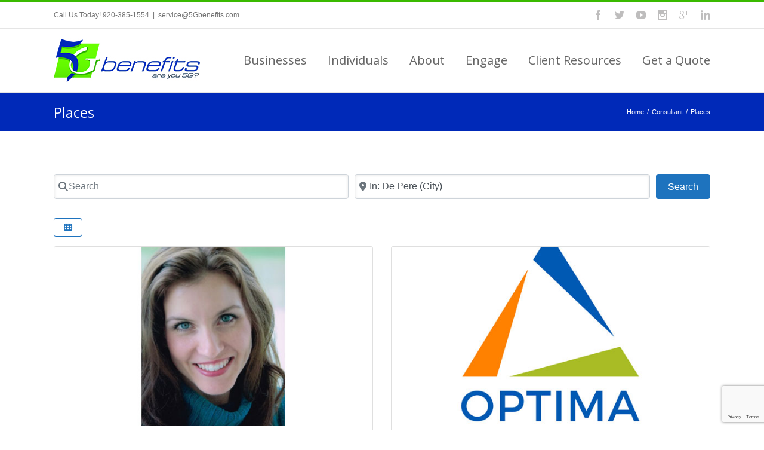

--- FILE ---
content_type: text/html; charset=utf-8
request_url: https://www.google.com/recaptcha/api2/anchor?ar=1&k=6LdzC40UAAAAADh0dacxnKJGEyuyerBOyILdv8sr&co=aHR0cHM6Ly81Z2JlbmVmaXRzLmNvbTo0NDM.&hl=en&v=N67nZn4AqZkNcbeMu4prBgzg&size=invisible&anchor-ms=20000&execute-ms=30000&cb=qzdw7kfr97hy
body_size: 48563
content:
<!DOCTYPE HTML><html dir="ltr" lang="en"><head><meta http-equiv="Content-Type" content="text/html; charset=UTF-8">
<meta http-equiv="X-UA-Compatible" content="IE=edge">
<title>reCAPTCHA</title>
<style type="text/css">
/* cyrillic-ext */
@font-face {
  font-family: 'Roboto';
  font-style: normal;
  font-weight: 400;
  font-stretch: 100%;
  src: url(//fonts.gstatic.com/s/roboto/v48/KFO7CnqEu92Fr1ME7kSn66aGLdTylUAMa3GUBHMdazTgWw.woff2) format('woff2');
  unicode-range: U+0460-052F, U+1C80-1C8A, U+20B4, U+2DE0-2DFF, U+A640-A69F, U+FE2E-FE2F;
}
/* cyrillic */
@font-face {
  font-family: 'Roboto';
  font-style: normal;
  font-weight: 400;
  font-stretch: 100%;
  src: url(//fonts.gstatic.com/s/roboto/v48/KFO7CnqEu92Fr1ME7kSn66aGLdTylUAMa3iUBHMdazTgWw.woff2) format('woff2');
  unicode-range: U+0301, U+0400-045F, U+0490-0491, U+04B0-04B1, U+2116;
}
/* greek-ext */
@font-face {
  font-family: 'Roboto';
  font-style: normal;
  font-weight: 400;
  font-stretch: 100%;
  src: url(//fonts.gstatic.com/s/roboto/v48/KFO7CnqEu92Fr1ME7kSn66aGLdTylUAMa3CUBHMdazTgWw.woff2) format('woff2');
  unicode-range: U+1F00-1FFF;
}
/* greek */
@font-face {
  font-family: 'Roboto';
  font-style: normal;
  font-weight: 400;
  font-stretch: 100%;
  src: url(//fonts.gstatic.com/s/roboto/v48/KFO7CnqEu92Fr1ME7kSn66aGLdTylUAMa3-UBHMdazTgWw.woff2) format('woff2');
  unicode-range: U+0370-0377, U+037A-037F, U+0384-038A, U+038C, U+038E-03A1, U+03A3-03FF;
}
/* math */
@font-face {
  font-family: 'Roboto';
  font-style: normal;
  font-weight: 400;
  font-stretch: 100%;
  src: url(//fonts.gstatic.com/s/roboto/v48/KFO7CnqEu92Fr1ME7kSn66aGLdTylUAMawCUBHMdazTgWw.woff2) format('woff2');
  unicode-range: U+0302-0303, U+0305, U+0307-0308, U+0310, U+0312, U+0315, U+031A, U+0326-0327, U+032C, U+032F-0330, U+0332-0333, U+0338, U+033A, U+0346, U+034D, U+0391-03A1, U+03A3-03A9, U+03B1-03C9, U+03D1, U+03D5-03D6, U+03F0-03F1, U+03F4-03F5, U+2016-2017, U+2034-2038, U+203C, U+2040, U+2043, U+2047, U+2050, U+2057, U+205F, U+2070-2071, U+2074-208E, U+2090-209C, U+20D0-20DC, U+20E1, U+20E5-20EF, U+2100-2112, U+2114-2115, U+2117-2121, U+2123-214F, U+2190, U+2192, U+2194-21AE, U+21B0-21E5, U+21F1-21F2, U+21F4-2211, U+2213-2214, U+2216-22FF, U+2308-230B, U+2310, U+2319, U+231C-2321, U+2336-237A, U+237C, U+2395, U+239B-23B7, U+23D0, U+23DC-23E1, U+2474-2475, U+25AF, U+25B3, U+25B7, U+25BD, U+25C1, U+25CA, U+25CC, U+25FB, U+266D-266F, U+27C0-27FF, U+2900-2AFF, U+2B0E-2B11, U+2B30-2B4C, U+2BFE, U+3030, U+FF5B, U+FF5D, U+1D400-1D7FF, U+1EE00-1EEFF;
}
/* symbols */
@font-face {
  font-family: 'Roboto';
  font-style: normal;
  font-weight: 400;
  font-stretch: 100%;
  src: url(//fonts.gstatic.com/s/roboto/v48/KFO7CnqEu92Fr1ME7kSn66aGLdTylUAMaxKUBHMdazTgWw.woff2) format('woff2');
  unicode-range: U+0001-000C, U+000E-001F, U+007F-009F, U+20DD-20E0, U+20E2-20E4, U+2150-218F, U+2190, U+2192, U+2194-2199, U+21AF, U+21E6-21F0, U+21F3, U+2218-2219, U+2299, U+22C4-22C6, U+2300-243F, U+2440-244A, U+2460-24FF, U+25A0-27BF, U+2800-28FF, U+2921-2922, U+2981, U+29BF, U+29EB, U+2B00-2BFF, U+4DC0-4DFF, U+FFF9-FFFB, U+10140-1018E, U+10190-1019C, U+101A0, U+101D0-101FD, U+102E0-102FB, U+10E60-10E7E, U+1D2C0-1D2D3, U+1D2E0-1D37F, U+1F000-1F0FF, U+1F100-1F1AD, U+1F1E6-1F1FF, U+1F30D-1F30F, U+1F315, U+1F31C, U+1F31E, U+1F320-1F32C, U+1F336, U+1F378, U+1F37D, U+1F382, U+1F393-1F39F, U+1F3A7-1F3A8, U+1F3AC-1F3AF, U+1F3C2, U+1F3C4-1F3C6, U+1F3CA-1F3CE, U+1F3D4-1F3E0, U+1F3ED, U+1F3F1-1F3F3, U+1F3F5-1F3F7, U+1F408, U+1F415, U+1F41F, U+1F426, U+1F43F, U+1F441-1F442, U+1F444, U+1F446-1F449, U+1F44C-1F44E, U+1F453, U+1F46A, U+1F47D, U+1F4A3, U+1F4B0, U+1F4B3, U+1F4B9, U+1F4BB, U+1F4BF, U+1F4C8-1F4CB, U+1F4D6, U+1F4DA, U+1F4DF, U+1F4E3-1F4E6, U+1F4EA-1F4ED, U+1F4F7, U+1F4F9-1F4FB, U+1F4FD-1F4FE, U+1F503, U+1F507-1F50B, U+1F50D, U+1F512-1F513, U+1F53E-1F54A, U+1F54F-1F5FA, U+1F610, U+1F650-1F67F, U+1F687, U+1F68D, U+1F691, U+1F694, U+1F698, U+1F6AD, U+1F6B2, U+1F6B9-1F6BA, U+1F6BC, U+1F6C6-1F6CF, U+1F6D3-1F6D7, U+1F6E0-1F6EA, U+1F6F0-1F6F3, U+1F6F7-1F6FC, U+1F700-1F7FF, U+1F800-1F80B, U+1F810-1F847, U+1F850-1F859, U+1F860-1F887, U+1F890-1F8AD, U+1F8B0-1F8BB, U+1F8C0-1F8C1, U+1F900-1F90B, U+1F93B, U+1F946, U+1F984, U+1F996, U+1F9E9, U+1FA00-1FA6F, U+1FA70-1FA7C, U+1FA80-1FA89, U+1FA8F-1FAC6, U+1FACE-1FADC, U+1FADF-1FAE9, U+1FAF0-1FAF8, U+1FB00-1FBFF;
}
/* vietnamese */
@font-face {
  font-family: 'Roboto';
  font-style: normal;
  font-weight: 400;
  font-stretch: 100%;
  src: url(//fonts.gstatic.com/s/roboto/v48/KFO7CnqEu92Fr1ME7kSn66aGLdTylUAMa3OUBHMdazTgWw.woff2) format('woff2');
  unicode-range: U+0102-0103, U+0110-0111, U+0128-0129, U+0168-0169, U+01A0-01A1, U+01AF-01B0, U+0300-0301, U+0303-0304, U+0308-0309, U+0323, U+0329, U+1EA0-1EF9, U+20AB;
}
/* latin-ext */
@font-face {
  font-family: 'Roboto';
  font-style: normal;
  font-weight: 400;
  font-stretch: 100%;
  src: url(//fonts.gstatic.com/s/roboto/v48/KFO7CnqEu92Fr1ME7kSn66aGLdTylUAMa3KUBHMdazTgWw.woff2) format('woff2');
  unicode-range: U+0100-02BA, U+02BD-02C5, U+02C7-02CC, U+02CE-02D7, U+02DD-02FF, U+0304, U+0308, U+0329, U+1D00-1DBF, U+1E00-1E9F, U+1EF2-1EFF, U+2020, U+20A0-20AB, U+20AD-20C0, U+2113, U+2C60-2C7F, U+A720-A7FF;
}
/* latin */
@font-face {
  font-family: 'Roboto';
  font-style: normal;
  font-weight: 400;
  font-stretch: 100%;
  src: url(//fonts.gstatic.com/s/roboto/v48/KFO7CnqEu92Fr1ME7kSn66aGLdTylUAMa3yUBHMdazQ.woff2) format('woff2');
  unicode-range: U+0000-00FF, U+0131, U+0152-0153, U+02BB-02BC, U+02C6, U+02DA, U+02DC, U+0304, U+0308, U+0329, U+2000-206F, U+20AC, U+2122, U+2191, U+2193, U+2212, U+2215, U+FEFF, U+FFFD;
}
/* cyrillic-ext */
@font-face {
  font-family: 'Roboto';
  font-style: normal;
  font-weight: 500;
  font-stretch: 100%;
  src: url(//fonts.gstatic.com/s/roboto/v48/KFO7CnqEu92Fr1ME7kSn66aGLdTylUAMa3GUBHMdazTgWw.woff2) format('woff2');
  unicode-range: U+0460-052F, U+1C80-1C8A, U+20B4, U+2DE0-2DFF, U+A640-A69F, U+FE2E-FE2F;
}
/* cyrillic */
@font-face {
  font-family: 'Roboto';
  font-style: normal;
  font-weight: 500;
  font-stretch: 100%;
  src: url(//fonts.gstatic.com/s/roboto/v48/KFO7CnqEu92Fr1ME7kSn66aGLdTylUAMa3iUBHMdazTgWw.woff2) format('woff2');
  unicode-range: U+0301, U+0400-045F, U+0490-0491, U+04B0-04B1, U+2116;
}
/* greek-ext */
@font-face {
  font-family: 'Roboto';
  font-style: normal;
  font-weight: 500;
  font-stretch: 100%;
  src: url(//fonts.gstatic.com/s/roboto/v48/KFO7CnqEu92Fr1ME7kSn66aGLdTylUAMa3CUBHMdazTgWw.woff2) format('woff2');
  unicode-range: U+1F00-1FFF;
}
/* greek */
@font-face {
  font-family: 'Roboto';
  font-style: normal;
  font-weight: 500;
  font-stretch: 100%;
  src: url(//fonts.gstatic.com/s/roboto/v48/KFO7CnqEu92Fr1ME7kSn66aGLdTylUAMa3-UBHMdazTgWw.woff2) format('woff2');
  unicode-range: U+0370-0377, U+037A-037F, U+0384-038A, U+038C, U+038E-03A1, U+03A3-03FF;
}
/* math */
@font-face {
  font-family: 'Roboto';
  font-style: normal;
  font-weight: 500;
  font-stretch: 100%;
  src: url(//fonts.gstatic.com/s/roboto/v48/KFO7CnqEu92Fr1ME7kSn66aGLdTylUAMawCUBHMdazTgWw.woff2) format('woff2');
  unicode-range: U+0302-0303, U+0305, U+0307-0308, U+0310, U+0312, U+0315, U+031A, U+0326-0327, U+032C, U+032F-0330, U+0332-0333, U+0338, U+033A, U+0346, U+034D, U+0391-03A1, U+03A3-03A9, U+03B1-03C9, U+03D1, U+03D5-03D6, U+03F0-03F1, U+03F4-03F5, U+2016-2017, U+2034-2038, U+203C, U+2040, U+2043, U+2047, U+2050, U+2057, U+205F, U+2070-2071, U+2074-208E, U+2090-209C, U+20D0-20DC, U+20E1, U+20E5-20EF, U+2100-2112, U+2114-2115, U+2117-2121, U+2123-214F, U+2190, U+2192, U+2194-21AE, U+21B0-21E5, U+21F1-21F2, U+21F4-2211, U+2213-2214, U+2216-22FF, U+2308-230B, U+2310, U+2319, U+231C-2321, U+2336-237A, U+237C, U+2395, U+239B-23B7, U+23D0, U+23DC-23E1, U+2474-2475, U+25AF, U+25B3, U+25B7, U+25BD, U+25C1, U+25CA, U+25CC, U+25FB, U+266D-266F, U+27C0-27FF, U+2900-2AFF, U+2B0E-2B11, U+2B30-2B4C, U+2BFE, U+3030, U+FF5B, U+FF5D, U+1D400-1D7FF, U+1EE00-1EEFF;
}
/* symbols */
@font-face {
  font-family: 'Roboto';
  font-style: normal;
  font-weight: 500;
  font-stretch: 100%;
  src: url(//fonts.gstatic.com/s/roboto/v48/KFO7CnqEu92Fr1ME7kSn66aGLdTylUAMaxKUBHMdazTgWw.woff2) format('woff2');
  unicode-range: U+0001-000C, U+000E-001F, U+007F-009F, U+20DD-20E0, U+20E2-20E4, U+2150-218F, U+2190, U+2192, U+2194-2199, U+21AF, U+21E6-21F0, U+21F3, U+2218-2219, U+2299, U+22C4-22C6, U+2300-243F, U+2440-244A, U+2460-24FF, U+25A0-27BF, U+2800-28FF, U+2921-2922, U+2981, U+29BF, U+29EB, U+2B00-2BFF, U+4DC0-4DFF, U+FFF9-FFFB, U+10140-1018E, U+10190-1019C, U+101A0, U+101D0-101FD, U+102E0-102FB, U+10E60-10E7E, U+1D2C0-1D2D3, U+1D2E0-1D37F, U+1F000-1F0FF, U+1F100-1F1AD, U+1F1E6-1F1FF, U+1F30D-1F30F, U+1F315, U+1F31C, U+1F31E, U+1F320-1F32C, U+1F336, U+1F378, U+1F37D, U+1F382, U+1F393-1F39F, U+1F3A7-1F3A8, U+1F3AC-1F3AF, U+1F3C2, U+1F3C4-1F3C6, U+1F3CA-1F3CE, U+1F3D4-1F3E0, U+1F3ED, U+1F3F1-1F3F3, U+1F3F5-1F3F7, U+1F408, U+1F415, U+1F41F, U+1F426, U+1F43F, U+1F441-1F442, U+1F444, U+1F446-1F449, U+1F44C-1F44E, U+1F453, U+1F46A, U+1F47D, U+1F4A3, U+1F4B0, U+1F4B3, U+1F4B9, U+1F4BB, U+1F4BF, U+1F4C8-1F4CB, U+1F4D6, U+1F4DA, U+1F4DF, U+1F4E3-1F4E6, U+1F4EA-1F4ED, U+1F4F7, U+1F4F9-1F4FB, U+1F4FD-1F4FE, U+1F503, U+1F507-1F50B, U+1F50D, U+1F512-1F513, U+1F53E-1F54A, U+1F54F-1F5FA, U+1F610, U+1F650-1F67F, U+1F687, U+1F68D, U+1F691, U+1F694, U+1F698, U+1F6AD, U+1F6B2, U+1F6B9-1F6BA, U+1F6BC, U+1F6C6-1F6CF, U+1F6D3-1F6D7, U+1F6E0-1F6EA, U+1F6F0-1F6F3, U+1F6F7-1F6FC, U+1F700-1F7FF, U+1F800-1F80B, U+1F810-1F847, U+1F850-1F859, U+1F860-1F887, U+1F890-1F8AD, U+1F8B0-1F8BB, U+1F8C0-1F8C1, U+1F900-1F90B, U+1F93B, U+1F946, U+1F984, U+1F996, U+1F9E9, U+1FA00-1FA6F, U+1FA70-1FA7C, U+1FA80-1FA89, U+1FA8F-1FAC6, U+1FACE-1FADC, U+1FADF-1FAE9, U+1FAF0-1FAF8, U+1FB00-1FBFF;
}
/* vietnamese */
@font-face {
  font-family: 'Roboto';
  font-style: normal;
  font-weight: 500;
  font-stretch: 100%;
  src: url(//fonts.gstatic.com/s/roboto/v48/KFO7CnqEu92Fr1ME7kSn66aGLdTylUAMa3OUBHMdazTgWw.woff2) format('woff2');
  unicode-range: U+0102-0103, U+0110-0111, U+0128-0129, U+0168-0169, U+01A0-01A1, U+01AF-01B0, U+0300-0301, U+0303-0304, U+0308-0309, U+0323, U+0329, U+1EA0-1EF9, U+20AB;
}
/* latin-ext */
@font-face {
  font-family: 'Roboto';
  font-style: normal;
  font-weight: 500;
  font-stretch: 100%;
  src: url(//fonts.gstatic.com/s/roboto/v48/KFO7CnqEu92Fr1ME7kSn66aGLdTylUAMa3KUBHMdazTgWw.woff2) format('woff2');
  unicode-range: U+0100-02BA, U+02BD-02C5, U+02C7-02CC, U+02CE-02D7, U+02DD-02FF, U+0304, U+0308, U+0329, U+1D00-1DBF, U+1E00-1E9F, U+1EF2-1EFF, U+2020, U+20A0-20AB, U+20AD-20C0, U+2113, U+2C60-2C7F, U+A720-A7FF;
}
/* latin */
@font-face {
  font-family: 'Roboto';
  font-style: normal;
  font-weight: 500;
  font-stretch: 100%;
  src: url(//fonts.gstatic.com/s/roboto/v48/KFO7CnqEu92Fr1ME7kSn66aGLdTylUAMa3yUBHMdazQ.woff2) format('woff2');
  unicode-range: U+0000-00FF, U+0131, U+0152-0153, U+02BB-02BC, U+02C6, U+02DA, U+02DC, U+0304, U+0308, U+0329, U+2000-206F, U+20AC, U+2122, U+2191, U+2193, U+2212, U+2215, U+FEFF, U+FFFD;
}
/* cyrillic-ext */
@font-face {
  font-family: 'Roboto';
  font-style: normal;
  font-weight: 900;
  font-stretch: 100%;
  src: url(//fonts.gstatic.com/s/roboto/v48/KFO7CnqEu92Fr1ME7kSn66aGLdTylUAMa3GUBHMdazTgWw.woff2) format('woff2');
  unicode-range: U+0460-052F, U+1C80-1C8A, U+20B4, U+2DE0-2DFF, U+A640-A69F, U+FE2E-FE2F;
}
/* cyrillic */
@font-face {
  font-family: 'Roboto';
  font-style: normal;
  font-weight: 900;
  font-stretch: 100%;
  src: url(//fonts.gstatic.com/s/roboto/v48/KFO7CnqEu92Fr1ME7kSn66aGLdTylUAMa3iUBHMdazTgWw.woff2) format('woff2');
  unicode-range: U+0301, U+0400-045F, U+0490-0491, U+04B0-04B1, U+2116;
}
/* greek-ext */
@font-face {
  font-family: 'Roboto';
  font-style: normal;
  font-weight: 900;
  font-stretch: 100%;
  src: url(//fonts.gstatic.com/s/roboto/v48/KFO7CnqEu92Fr1ME7kSn66aGLdTylUAMa3CUBHMdazTgWw.woff2) format('woff2');
  unicode-range: U+1F00-1FFF;
}
/* greek */
@font-face {
  font-family: 'Roboto';
  font-style: normal;
  font-weight: 900;
  font-stretch: 100%;
  src: url(//fonts.gstatic.com/s/roboto/v48/KFO7CnqEu92Fr1ME7kSn66aGLdTylUAMa3-UBHMdazTgWw.woff2) format('woff2');
  unicode-range: U+0370-0377, U+037A-037F, U+0384-038A, U+038C, U+038E-03A1, U+03A3-03FF;
}
/* math */
@font-face {
  font-family: 'Roboto';
  font-style: normal;
  font-weight: 900;
  font-stretch: 100%;
  src: url(//fonts.gstatic.com/s/roboto/v48/KFO7CnqEu92Fr1ME7kSn66aGLdTylUAMawCUBHMdazTgWw.woff2) format('woff2');
  unicode-range: U+0302-0303, U+0305, U+0307-0308, U+0310, U+0312, U+0315, U+031A, U+0326-0327, U+032C, U+032F-0330, U+0332-0333, U+0338, U+033A, U+0346, U+034D, U+0391-03A1, U+03A3-03A9, U+03B1-03C9, U+03D1, U+03D5-03D6, U+03F0-03F1, U+03F4-03F5, U+2016-2017, U+2034-2038, U+203C, U+2040, U+2043, U+2047, U+2050, U+2057, U+205F, U+2070-2071, U+2074-208E, U+2090-209C, U+20D0-20DC, U+20E1, U+20E5-20EF, U+2100-2112, U+2114-2115, U+2117-2121, U+2123-214F, U+2190, U+2192, U+2194-21AE, U+21B0-21E5, U+21F1-21F2, U+21F4-2211, U+2213-2214, U+2216-22FF, U+2308-230B, U+2310, U+2319, U+231C-2321, U+2336-237A, U+237C, U+2395, U+239B-23B7, U+23D0, U+23DC-23E1, U+2474-2475, U+25AF, U+25B3, U+25B7, U+25BD, U+25C1, U+25CA, U+25CC, U+25FB, U+266D-266F, U+27C0-27FF, U+2900-2AFF, U+2B0E-2B11, U+2B30-2B4C, U+2BFE, U+3030, U+FF5B, U+FF5D, U+1D400-1D7FF, U+1EE00-1EEFF;
}
/* symbols */
@font-face {
  font-family: 'Roboto';
  font-style: normal;
  font-weight: 900;
  font-stretch: 100%;
  src: url(//fonts.gstatic.com/s/roboto/v48/KFO7CnqEu92Fr1ME7kSn66aGLdTylUAMaxKUBHMdazTgWw.woff2) format('woff2');
  unicode-range: U+0001-000C, U+000E-001F, U+007F-009F, U+20DD-20E0, U+20E2-20E4, U+2150-218F, U+2190, U+2192, U+2194-2199, U+21AF, U+21E6-21F0, U+21F3, U+2218-2219, U+2299, U+22C4-22C6, U+2300-243F, U+2440-244A, U+2460-24FF, U+25A0-27BF, U+2800-28FF, U+2921-2922, U+2981, U+29BF, U+29EB, U+2B00-2BFF, U+4DC0-4DFF, U+FFF9-FFFB, U+10140-1018E, U+10190-1019C, U+101A0, U+101D0-101FD, U+102E0-102FB, U+10E60-10E7E, U+1D2C0-1D2D3, U+1D2E0-1D37F, U+1F000-1F0FF, U+1F100-1F1AD, U+1F1E6-1F1FF, U+1F30D-1F30F, U+1F315, U+1F31C, U+1F31E, U+1F320-1F32C, U+1F336, U+1F378, U+1F37D, U+1F382, U+1F393-1F39F, U+1F3A7-1F3A8, U+1F3AC-1F3AF, U+1F3C2, U+1F3C4-1F3C6, U+1F3CA-1F3CE, U+1F3D4-1F3E0, U+1F3ED, U+1F3F1-1F3F3, U+1F3F5-1F3F7, U+1F408, U+1F415, U+1F41F, U+1F426, U+1F43F, U+1F441-1F442, U+1F444, U+1F446-1F449, U+1F44C-1F44E, U+1F453, U+1F46A, U+1F47D, U+1F4A3, U+1F4B0, U+1F4B3, U+1F4B9, U+1F4BB, U+1F4BF, U+1F4C8-1F4CB, U+1F4D6, U+1F4DA, U+1F4DF, U+1F4E3-1F4E6, U+1F4EA-1F4ED, U+1F4F7, U+1F4F9-1F4FB, U+1F4FD-1F4FE, U+1F503, U+1F507-1F50B, U+1F50D, U+1F512-1F513, U+1F53E-1F54A, U+1F54F-1F5FA, U+1F610, U+1F650-1F67F, U+1F687, U+1F68D, U+1F691, U+1F694, U+1F698, U+1F6AD, U+1F6B2, U+1F6B9-1F6BA, U+1F6BC, U+1F6C6-1F6CF, U+1F6D3-1F6D7, U+1F6E0-1F6EA, U+1F6F0-1F6F3, U+1F6F7-1F6FC, U+1F700-1F7FF, U+1F800-1F80B, U+1F810-1F847, U+1F850-1F859, U+1F860-1F887, U+1F890-1F8AD, U+1F8B0-1F8BB, U+1F8C0-1F8C1, U+1F900-1F90B, U+1F93B, U+1F946, U+1F984, U+1F996, U+1F9E9, U+1FA00-1FA6F, U+1FA70-1FA7C, U+1FA80-1FA89, U+1FA8F-1FAC6, U+1FACE-1FADC, U+1FADF-1FAE9, U+1FAF0-1FAF8, U+1FB00-1FBFF;
}
/* vietnamese */
@font-face {
  font-family: 'Roboto';
  font-style: normal;
  font-weight: 900;
  font-stretch: 100%;
  src: url(//fonts.gstatic.com/s/roboto/v48/KFO7CnqEu92Fr1ME7kSn66aGLdTylUAMa3OUBHMdazTgWw.woff2) format('woff2');
  unicode-range: U+0102-0103, U+0110-0111, U+0128-0129, U+0168-0169, U+01A0-01A1, U+01AF-01B0, U+0300-0301, U+0303-0304, U+0308-0309, U+0323, U+0329, U+1EA0-1EF9, U+20AB;
}
/* latin-ext */
@font-face {
  font-family: 'Roboto';
  font-style: normal;
  font-weight: 900;
  font-stretch: 100%;
  src: url(//fonts.gstatic.com/s/roboto/v48/KFO7CnqEu92Fr1ME7kSn66aGLdTylUAMa3KUBHMdazTgWw.woff2) format('woff2');
  unicode-range: U+0100-02BA, U+02BD-02C5, U+02C7-02CC, U+02CE-02D7, U+02DD-02FF, U+0304, U+0308, U+0329, U+1D00-1DBF, U+1E00-1E9F, U+1EF2-1EFF, U+2020, U+20A0-20AB, U+20AD-20C0, U+2113, U+2C60-2C7F, U+A720-A7FF;
}
/* latin */
@font-face {
  font-family: 'Roboto';
  font-style: normal;
  font-weight: 900;
  font-stretch: 100%;
  src: url(//fonts.gstatic.com/s/roboto/v48/KFO7CnqEu92Fr1ME7kSn66aGLdTylUAMa3yUBHMdazQ.woff2) format('woff2');
  unicode-range: U+0000-00FF, U+0131, U+0152-0153, U+02BB-02BC, U+02C6, U+02DA, U+02DC, U+0304, U+0308, U+0329, U+2000-206F, U+20AC, U+2122, U+2191, U+2193, U+2212, U+2215, U+FEFF, U+FFFD;
}

</style>
<link rel="stylesheet" type="text/css" href="https://www.gstatic.com/recaptcha/releases/N67nZn4AqZkNcbeMu4prBgzg/styles__ltr.css">
<script nonce="_HHw0Aag3aLNQd7dab11yQ" type="text/javascript">window['__recaptcha_api'] = 'https://www.google.com/recaptcha/api2/';</script>
<script type="text/javascript" src="https://www.gstatic.com/recaptcha/releases/N67nZn4AqZkNcbeMu4prBgzg/recaptcha__en.js" nonce="_HHw0Aag3aLNQd7dab11yQ">
      
    </script></head>
<body><div id="rc-anchor-alert" class="rc-anchor-alert"></div>
<input type="hidden" id="recaptcha-token" value="[base64]">
<script type="text/javascript" nonce="_HHw0Aag3aLNQd7dab11yQ">
      recaptcha.anchor.Main.init("[\x22ainput\x22,[\x22bgdata\x22,\x22\x22,\[base64]/[base64]/[base64]/[base64]/[base64]/[base64]/KGcoTywyNTMsTy5PKSxVRyhPLEMpKTpnKE8sMjUzLEMpLE8pKSxsKSksTykpfSxieT1mdW5jdGlvbihDLE8sdSxsKXtmb3IobD0odT1SKEMpLDApO08+MDtPLS0pbD1sPDw4fFooQyk7ZyhDLHUsbCl9LFVHPWZ1bmN0aW9uKEMsTyl7Qy5pLmxlbmd0aD4xMDQ/[base64]/[base64]/[base64]/[base64]/[base64]/[base64]/[base64]\\u003d\x22,\[base64]\\u003d\x22,\x22w79Gw605d8KswovDugPDiEU0YHNbwrTChBDDgiXCow1pwqHCsSjCrUsLw50/[base64]/[base64]/Ci2PDjMO1FVF/wq/CtUMYOMKjacOvwqjCtMOvw5/DtnfCssK4dX4yw7vDrknCql7DjmjDu8KZwrM1woTCpMO5wr1ZQQxTCsO2TlcHwq7CkRF5YQthSMOJY8Ouwp/DmwYtwpHDhSh6w6rDosOdwptVwojCpnTCi1DCpsK3QcK7AcOPw7oowpZrwqXCs8ODe1BQTSPChcKzw55Cw53Ckjgtw7FdMMKGwrDDvMKIAMK1wo3DncK/w4Msw4ZqNHVbwpEVGw/[base64]/ClcKtVMKCwosfw4nDu8ObKT/CsW3CsFfCjVLCsMOOQsOvS8KFa1/Dn8Kzw5XCicOkesK0w7XDgcO3T8KdI8KHOcOCw71dVsOOFMOew7DCn8K4wpAuwqVJwpsQw5Mmw7LDlMKJw7HCm8KKTi4EJA18VFJ6wqAsw73DusOQw6XCmk/CjsOZcjkFwqpVIkMlw5teQmLDpj3Ciwsswpx2w6UUwpdUw68Hwq7DoRlmf8O4w67Dry9FwoHCk2XDqMKWJsKRw73Dt8K+wpTDuMOEw6nDkjjCtUhQw5jComctO8O2w4cLwqbCgSjClMKCYcKAwpPDmMO2GsKnwqJ/FBTDlsOsOx4bBmVTJ3whGXLDqsOtY24Jw7lJwpgwPV12woLDlMOaYXJaVMKQCRlLUBQLQMO8Y8OMJsKgPMKXwoMaw7JNwr07wrQ+w69/Wj4YN1pAwp86cizDhsKSw5smwobDtX7DvxLDt8O9w4HCnB3Cg8OmQ8Kyw5Q2wrrCm3ElUD0JDcKOAh4vO8OyPcKWZC/CrhXDr8KBAxxfwpZAw7VwwpDDvcOkbCsLT8KEw4DCoDfDhD3CmMKQwrHCs3J5bjQiw6JywqPChEDDsE7CoDVPwoTCnWbDjV3CvA/Di8ONw6kuw54aKTXDrcKBwrQ1w5A/DsKrw6rDjcO9wrbCnzcHwq/Di8KWL8OqwoHDp8Oswqdqw7jCocKew54EwqXCmcOxw5djw4TDrj0zwpTCnsOLw6VNw6o9w4NXBsOBQzzDqCvDlcKnwo4ywozDqsOVVmPCusKkwp/[base64]/Ds8KlIMKiwojDvV/CmVPCmcOFw4zDnhMzbAZGw5vCjTzDv8ObUCnCqnwQwqXCoBfDuiRIw4ZQwpLDvsO9wodjwqLCqR/CocOCwqM+Sg4/wrEMEcK/w7HDg0vDhE/DkzjCiMO5w6VVwrLDnMOpwpfCvWJdbMOfw57CkcKVwqkKN1XDr8Oqw6MhXsKsw5fCsMOtw7jDncKjw7PDgjDDpMKLwpN+w5thw50BLMOWSsOWwoROMsKRw4LCpsOFw5I4QzU0fC3DlUXCllrDpHHCvG0MdcKuZsO4LcK+SAltw7k5Ch/CowfCs8OdFsKpw57Ck0pnwpF0CMOcM8KZwp54csKNTcKkMwprw6pJVyhOesOGw7vDqjDClR18w5jDv8KkS8Oqw5TDoi/Cj8KPVMOTPwZBFsKjehJ/woM7wpQ0w6BKw4YDw79xYsOXwoYxw5rDjsO6woQKwpXDqWJXe8KVYcOvDcK2w7zDmXwAb8KGGcKsVlTCknPDinHDgndVQ0vCmT0Rw5XDv2DChlk3ZMK7w7/DmsO+w7vCjzxrLsOJOg43w5Ycw6nDqQXCnMK+w7sew7vDscOHU8OTLsK4acKURsOKwowiRMOvP0EFUMKUw4PCocO7wpbCgcKQw7HClcO2IWtePVHCgcO5P35pXzgCdxxww6/DvcKlMQTCkcOBG1TCtnJiwqg0w57CgMKQw79VJ8OgwqIPWRLDicOUw4dZIBXDnWJww7TCkcOow6rCuTXDjErDgMKAwpwjw6o5PSk9w7fCtgbCrsKrwoVKw6LCkcONbMOHwp5nwqRMwprDsVDDmMOOBUvDjcOTw7/DiMONXsKjw6BmwqhfYEo6bwZKBifDrUl8wqoOw6/Dn8O5w6zDrcO9DsOPwrATScKFXcK+w6HChEE9AjDChFHDtUTDvMKfw5nDucOkwplmw5YmUyHDmCjClX7CmB3DkcOAwoVwF8KGwoJgY8KWLcOWGcOTw73Ch8K/w5xBwo8UwoTDpxpsw4IbwrTCkCVEZcKwVMOTw6HDg8OfVxwmwrHDqjNlQjt8Ey7CoMK1d8Kpfg1tQ8OtfcOcw7PCkMOowpXDucKXezbCp8OWU8Kyw67DoMKxJmXDj31xw4/DkMKBGizDgMOLw5nDuF3CusOITsOaa8OzR8KUw4nCrcOeBMOzw5d5w7Z9eMOew5oaw6ozPn01wohnw4jCicOdwr8xwqrClcOjwp1aw7bDuXPDqsORwrLCsDsMWsKjwqXClnx1wp9lasOnwqQ8JMO2UCN3wqRFOcKsTktbw4Q7wrtrwqVOMA99GkXDrMOTXF/[base64]/DtVDDqGs1wr3DuAwOw43ChBTCnMODw7EeXCcGNsKqDWzDoMKcwqgxWQ3Cuysxw4zDlcKDSMOzJwnDtA4Vw7EHwokhc8K9JMOMw4fCq8O3woA4NX5DIUbDs0fDqh/Ds8K5w74NeMO8wqPDoVNsNXTDv07DncKpw7zDtm8Ww6XCnsO/ZMOfKBsbw6rCj0E8wqBqfsO2worCsy7ChsKQwoceO8OWw47CvibDoDfDisK0OjZfwrE4GUoXasKwwrB3HRnCuMOmwpU4w6rDkcK/aRoPwpI8wp7Dn8KMLRV4K8OUHG1rw7sZwrzDuQ4uEsKTwr0OI1QCNix8ZF43w6okRsOyMMO0ZgLCmMOKKyjDhVjCq8OQZMOMMlw3fcKmw55YYMOHUSHDhcOXHsKkw4Vcwp93BWfDnMO3YMKeb3LCl8Kgw4sow6MWw6/[base64]/wprDiB1LUxhma8KCcsKiDcKpY1MFbsO3wo/CssKgw4A+PcOnJ8KTwoXCr8OyLsOuwojDijt9XMOEaVVrRcKhwpQpOVDDj8O3wrtOaDNHwoVFMsKCw4xGOMO/wqvDvyEfRlkIwpMcwpIONUwyW8OWZcKcPE7DoMOPwo/CtX9lGcOUaE9Jwp/[base64]/[base64]/CjBjChw07KsOIUWfDrVrChsKqwp3CrsKZbEgAwrzDrcK6woEXw7wrwqnDqwnCoMKlw4t/w7hHw4RCwqNdGMKePFHDusOUwpbDncOHEsKPw5zCum9IVMOZblfDh1d/HcKpCsO8w550Zm5Zwqs4wobCt8OKXHHDv8KAPMOvBMOZw5rCghxQWMKtwq9/EGrDtw/CoijDkcKUwotOHFnCu8KiwqrDvxJJIcOlw7fDi8KoRWzDjMOEwoE7GXdww6QSw6TDscOQK8OAw6vCnsKqw4RCw7FLw6cdw4rDgMO1fcOkblzCksKsRXoCM2/DoSlpahfDsMKNRsOEwoMDw4wqw79yw4rDt8KMwqB/wqzCrcKkw5x9w4rDscOHwqYCO8OVM8OsesOKN2d3CAPCqcOnMMO+w6vDjsKzwq/CjEM3wqvCn3cMcnHCpGrDh0zCocKDUhfCiMKMNRQRw7/CsMOywppuSsKvw5Ipw4ggw783Gwg8acKKwphhwoLConPDo8KPDyTCpzHDn8K3woJIf2J3MCLCn8OFHMOoY8K1RcOKw785wr7DsMOAD8OTwpJoTMOPXlLDiiFbwozCncOfw4odw7TDvMK/woMDJsKIPMOOTsKYKsOIWgvChR0aw7hWwojCl31Zwr/CrcO5wq/[base64]/CuTjCncOuIcKMc21nw6zDqsOSf8OiwrwdG8KAZ0DCm8OOw5HCoTfCpipxw5fCi8O2w5s5eXVGKMKUBTXCiBvChnEewpPDgcOLw5fDs0LDlyxZKjlWRsOLwpsMHMOnw4lpwp51GcK4wpfDrsOXw7Avw6vChw4SVC/DtcK7w6AEa8O8w4nDuMKHwq/CvS4hw5F+ZiZ4H0oowplHwpxpw5drFcKrDMK4w5/Do0JcAsOIw5nDjMOEOEIJw77CulDCsxXDsgDCosKnVwtfGcORScKpw6haw7jCo27CgMK7w7LCmsKPwo4sOUgZVMKNYH7Cm8OLdHssw5UCw7LDicOFwq/[base64]/aUfDlX3Cm8Obw57Dl8KabcKowpQ/wqTCmMKUwq9zdcOxwr3Co8K6NsK+ZzfDgcOKG0XCgxVnG8KIw4PCu8KcSMKTNMKswrvCq3rDjBzDhTHCoTzCvcOYFzUTw4Ayw67DpsKcInDDpVrDiSYvw7/CkcKQLcKBw4cUw6RNwpbCsMO6bMOFBWzCk8KQw5DDtg3ChU3DqMKww7l+H8OOZWweVsKWBsKbAsKXbVEsPsKJwoMmNF/CkcKZb8OPw70rwpEaTmVdwpkYwo/CkcKALMK4w4U3wqzDpMKdwqXCjnUGUsOzw7TDnU7CmsOPw5kSw5h7w4/Cn8KIw6nCuRE9w51AwptJwpjDuBzDg191RmZrFMKHwrkSG8Ohw6vDskbDocOYwq1GYsO+dCnCuMKmGDsyTAkqwo5SwqBub2jDiMOudm3DtcKTDUViwr1nEcOCw47Dlz7CoX/Dky/DocK6wobCoMKhaMK5TH/[base64]/DhDrDoMKXb8OBw6MZPsORw5nCmUcQwpDClcO0cMKCwo/[base64]/Qw3CnCZmfmRdTMKgZm/[base64]/GzjCnEnDjX7CnsKpIAHCiRMPcU/ChgsRw4rDlsOsXA/CuAElw5PCicKNw63ClsKjW3xIJDE9L8K6wpAhEsOfGTtfw78mw4TClxDDncOVw6wnWmNHwohEw4Raw5zDjhbCtsOxw4c/wqs0w5/DmXF8JWvDmC7ChGtjMQAeScO3w7pnVsO2wqfCncKvDsO7wqXCj8OEKhdIP3PDi8Oqw6RNXAHCu2MIOT4kHsOIAADClMKxw7oyaRVkawfDjsKjLsK2RMK9wpnDksOnI3PDl3HCmDV1w6rDhsO+Q33CmCwtOm/DpzByw6EgFcK6HRfDjTfDhMK8bFIpK1LCqgYtw6BCYV0kw4pDwqM5MHjDu8Oew67CnHITNsKQF8KjFcOna21NHMKxCMOTwqc6w4/DtyRZOArDhDk5L8KGPlh7BywrGi8nXg3CtWPDm2nDiRw7w6UMw4ReGMKaSlpuGcKfw63DlsOjw4nCsCdFw6w/H8OsW8OxE3HCpnACw4FyDjHDhRbCjMKpw7fCjghkRw3DnSpgSMOQwrMEbzhhdGx/SltlG1vCn1jCo8KCBmrDjibChTTDtQfCvD/CmSfCrCzDtsKzDMOAAmDDjMOoe0UDMhJ+UB3Cnz5tdx0IS8Ksw7TCvMOJbsO/P8OGMMKRJD4NeyxIw7TCqMKzHF5+wo/DjmXCscK9w7jCskHDph0+w5xBwoQiKcKqwpPDqHcrwpHDvk/CtMK7AsOAw5waEMK7dClwCsK7wrtbwobDnFXDusOFw57Cn8OdwplAw4HClmXCrcKJK8KzwpfCvcOOwpnDsU/CnAY6VmXClXYww6g+w5fCnR/DqMK8w6zDjjMiJcKhw5HClsKhCMKlw7wpw7TDtcOXwq3DmcOZwqfCrcOPNR0GWDIbw5R0KMOjJsKmWg9EaD9Kw77DnMOuwr1hwp7DrDVJwrkowqXCmAPDkgxKwqPDrCLCo8KadQJeWRrCk8K/XMOowqonVMKKwrPCojvDiMO0GMO9T2LDlAkdw4jCinrCkRAWQ8KowqrDiwXCsMO+N8KnKC8AU8OxwrshACjClnvCgnp1ZsO2E8Olw4vDjR/DtcOdYGLDtA7CqBwkdcKjwp3ChwrCqQ/[base64]/Dq8OlMcOww4TCtiXDiG4+agXDqsKiDApaw4vCnxLCoMKswpwgZTHCl8OyF2/[base64]/wq/Dp8KhGMKqwog4ZMKiw50Ywr/CtwUUwrdpw7TDqA3DrTxxOMOKCsOBSilxw5ILZ8KBIcORdAVtD33DoB3DpGHCsTPDs8OFRcOLwpXDji1hwocJH8KDEw7DvMKSw6RWdE5Ww78bw55FbcO6w5UrLHbDtAw5wphPwpc0TkEsw6bDksOEB3HCsD/CgcKMZMKaOMKFJlQ7ccKiw4TCuMKpwo5jfMKdw7kSMTQeZQDDlcKKw7R2wq4sEMKRw6QHKnpbIFrDoBZqw5LCp8Ksw4HCo0kFw6MySDnCiMOFB0hvwrnChsKCSzplNX/Dr8OKw4F1w6DDlsKmV3BfwqkZYcOxTsOnWyLDpHciw4hZwqvDvsKEE8KdZBkiwqrCi391wqLDlcOqwoPDvWwzfFDCl8Oxw7Q9CFBDYsKtKloww7ZTwqB6f3nCtMKgM8ODwrYuwrZew6Vmw6R0w4J0w7LCvXvDj25kL8KTNiNuOsOUb8OFUhbCrWtSC31/ZiYTWMOtwphmwolZwq/DssKhfMK8NsO1wpnCgcKYTxfCk8Kvw5nClyIkwpszw4PCusK/MsOyI8O3LC5Kwot1ScOFDnE9wqLDt0HDrVBnw6l5HGDCicOEYG5wMjDDncOSwrk6McKLw6LCp8OVw57DlUMGW2jCjcKswqTDvGgvwpfCv8Kzwponw7vDocK/wrjDsMK9SzFvwrfClkPCp189wqXDm8Kvwok3csKew4pcOsKHwq4HAMK4wr/CrMKfQMO7BMK2w47CjV3Cv8KOw7QrOMKLN8KxesOFw7TCo8KOOsOtdC3Dpzs7w6d6w73Dv8OYFsOoBsOBJ8OUCUEFWgrCsTXChMKdNxFBw6xzw6DDik9dNgLCqT5tdsOfD8OKw5bDocO/[base64]/DmTFzw4wTEAx1G39lwpAaVlIbAkMJAU7Ciy0cw7XDggbCnMKfw4PCiUdjGGs2w5DDh3rChsOMw6lYw5lYw7PDlMKswrN8UB7Ct8KTwowrwrZCwojClsKkw6/DqmEUdRNWw5ABCFYddzLDg8KSwptvR0dCYnENwojCvmvDo0XDtjHCliHDgsKRYjUFwo/Dhi1ew7LCs8O3US3Dr8O0K8KUwpxSGcKrw65qawfDpn3Du0TDpnxFwptDw7EFT8KPw6ZMwqAEJ0Z9w6/DsWzDim0Kw7sjWAzCnsK3ShYew7cOZsORQMOCwrLDq8K3cVA/wqgXwrt7EsOtw6xuIMKBw5R5UsKjwqtbX8O0wooJFcKMMsKEHMKNFMKOVcOSYXLCn8Kyw50SwrTDqT3CjmvDgsKjwpAMR3wHFnPDjcOnwrvDkAzCqMK4PMKfHC0zRMKew4EEEMOkw4w/TMOtwrh4VMOfa8O/[base64]/DnsO+Sy7CnyzDgBHCscOLFinCoMOqw47DkH3CisOtwqXDvT9Xw4XCosO8ZURqwoZuwrgyPUHCoUV7GsKGwrBcwrPCoDBBw5wGf8OpV8O2wqPCg8K+w6PCinUtw7FZwovCv8KpwofDmUXCgMO/DsOxw7/CuSx3eBB4C1TCrMKjwoo2w6VSwqhmb8OYf8O1woPDqlPDjiMiw7NISFfDpsKOwqNNeFwoGsKlwo8IVcOyYms+w5UywoJ1BQzCiMOhw4bCrcOoETtZw6LDrcKLwpzCpSLDnG7CpVvDpMOUwop0w6A0w7PDlRPChiwvwpoFTH/DtcKbPRTDvsKIPjvCjcOWFMK0Cw/[base64]/CrcO0wojCt8OET2HDjUjCoD8XfQ3DkcO5w5lYw7lfwpVrwoBaaUnCgnPCjcO8XcONesKrQWR9wqrCo3QJw4XCrXTCvMOjcsOlZg/CkcOcwrPDm8KPw5QOw5bCg8OMwrHDqGlhwrQqBnfDg8OJw7fCv8KCbg4HOwRGwrY4PMKHwqZqGsO+wrvDh8OHwrrDvcKNw5V/w7DDp8Khw6NvwqkBwr/CgxNSXMKhf21pwqfDrsO7woByw6xgw5fDoxU1RcKcNsOdCkI7LUxEPlURehLCiTPDuBfCvcKkwqcow4/DksO6A2RZfA1lwrtLfsOLwoHDosOewrhXY8OXw60+RMOZwoBadMO8Y2HChcKxUAjCmcOqKGcDD8Ofw4BVKQwyHyHCl8OyS14qdj3Cmlctw53CrSh4wqzChwTDgihEwpnCusO4fSjCgsORdcKOw4g2OsOQwrFjw6B5wrHCvsKHwpQEbibDpsOgMygTwq/CnFRPI8KRTQPDiW9gR1TDtcOecl7DrcOpw7h9wpfDscKqBsOrVhnDvsO/f3pVFAAHdcOLYWQzw48lJ8OZw7/CkXNDLnbDrQzCoxo7aMKrwqVLZWE/VDLDkMKfw4kWLMKMecOxZRlCw5dVwr3DhD/CrsKHw7jDlsKXw53DtTEewrXCvEoNwo3Ds8KPeMKEwpTCn8KPYQjDg8KoTsKrAMOHw5Q7CcOaaATDgcKrBTDDr8OBwrPDsMO0HMKKw6/Dg3XCtMOEZsKjwpQLLSjDg8OSHMO9wql3wqdpw60RPMK3UytUwp5wwrsCD8Ohw4jClE0sRMOcfGxZw4DDp8OowqM/w59kw6p3wr/[base64]/Ds8ObwrnDqsOgfMOPw7nCtsKIEcOnw5DDt8OEwpHDslowH8O5wo/[base64]/RX3Dml5yUA7DgnHDqifDtDQZwrhHZMOGw5xZAcOWW8K2G8OdwrVLOW7Do8Kxw6ZtF8Opwql5worClzZww6/DrzRgWV9fAyDDi8K4wrsiw7/CtcKOwrglwprDjmAKwoQVasKaOsOpVsKCwpLCocK7Ch7Cu3oWwpk6w74Xwp0Vw6ZcNcOywonCiSVySsOsHDzDlsKOMF3DqEV9WnfDvjHDuVXDsMKYwqdtwqtMACTDtzodwr/CgMKawr1XTcKcWDrDlBfDgMO5w6U+fMOUw6FzeMOXwobCuMO+w4HDiMOuwotKw4wAYcO9wqsOwrPCvjBpD8O3w5HDiBNowobDmsOrBCMZw4VAwq7DosOwwrMxfMK0wrABw7nDjcKUB8ODRMOXwok7ODTCncO3w59gKzTDu0vCpH0gw5/CrEwXwoTCnMOjM8KcDyE9wqHDjMKoLWfDh8KiLUfDvk7DozrDuH4NdsOvRsK9bsOVw6Fdw5spwrzDqcK1wqfCng7CqcOkw6Ufw7XDpgLChWxwaCYYQmfCmcOHw5pfNMKgwocKwp5SwoVYU8KTw6zDgcOxRBMoO8OOwo13w6rCoR5CCMOLTE/CtcOZCMK/WsOuw5dNw4hhXcOcHsKcEsOQwp3DscKvw47CoMOcKS/Cr8OXwrY/w5jDpRNbwqVewp7Djz8Cwr3CiWRJwoLDkMK1ESghFMKBw7JqcXXDkE3DkMKlwow4wpvCkgbDq8OVw7QXeAsvwqIdw6rCq8K6W8OiwqTDqcK9w5cQwonCgcO8wp0aK8K/[base64]/CoMORwqbDhcOyKcOBAQISwrM+RsKnwonDsAHCjsKfw4PCgsKfAVzDpEXDuMO1XMOrdAgfDxNKw7XCncO8wqAewqE6wqtowotTf3tPITRdwp3DujZZOsOMw73Cv8K4dXjDmcKOeBUawrpJdcOfwqPDgMOkw659X2dVwqApeMOnBT/[base64]/DhHF0AcKtFsK+wqUowrPDvHHCozkKw6zCv8KmScO4AMONwoh5w5xkecOHBAYnwosKLx/DgcKHw4lXHsKswq3Dk1oeGsOowrLDncO0w4TDg3Qyb8KRLcKGwoxhJGgGw4xBwp/Di8Kuw69GVTnCoxjDjMKawpFywrRGwoXCvwRXCcOROQxhw6vDsFXDv8Ofw6FXwrTCiMOuPk19fMOMwo/DlsKMPsOHw5FPw4YPw7dONsKsw4HCrsOJwo7CssOEwqYkBMOxbEPCmBY3wrcew6UXJ8KqentwQxPDr8K1RRsIQ0NNwrBdwr/CpybDgXNgwqgOPMOQQcK3wpJBUMKCSmkFwo7CpcKtasOgwpfDpWJRIMKmw7bDlcOSZHXDs8KrZ8KDw5XCjcKae8KHD8OEw53DongBw5Y+wqjDoHsaacKcR3ZXw5TCtyHChcO6fcOZYcKlw4jCgcO3aMKvwrnDoMO0woEJUkgQwqXCusOvw7ZWSsKJb8K1wrV/[base64]/NsKIBSRrw4XDqMKAwoLDtcKswrnChsKvw6gIJMKywpVRwqPCqMKVAB8Bw4LCm8KSwqTCpsK0eMKIw65PFV56wpsjwp9eBk4mw7suJ8OJwo00JiXDozkhQ1LCkcKnw6vCncOkw6RtbFnCvCbDqx/DhsOCBxfCsjjCv8K6w6VMwoPDgsKqe8OEwqA/K1VKwq/DusOafBRjCcOiU8OLPGTCkcOSwr9eMsOzRQMcw7rDvcOQT8OGwoHCu0vDuhwzXy4/[base64]/[base64]/CgyEYwpbCr8OswqbCqAJdWwpHWDDCvcONCiM9wohjUsOKw45IV8OKccK7w6/DuBLDiMOCw7zCtS5cwqjDgiPCusKVZcKYw5vCpTIjw7k+PsOsw4gXM2nClxYbV8KWw4jDr8OWwpbDtRlowqNgPBXDiCfCjEbDoMORSgM7w4fDqMOawr/[base64]/DtEAaYsKgUD3DqMOTNVZGEEbDhMOVwqLClQ0kSsK1w6LClmJgF1PCuFTDqW94wol5LcK3w6/[base64]/Dn8OhwoLCjQ0JVMOgSMOnwrVzJMOMw5/Ck04ow4TCmcKdJSHDlE/CoMKjw47CjQvDrkgzTMKtOCbDhiDCtMOSw7klYMKDZhQ5WsO4w5vCmC7DnMOGCMOGw7LDscKqwq0ccR3ChUPDuSo/w6FAwrHDksK5w6zCgMKtw5rDiCNzXsKSQ0RuTFrDoGYEwrzDuRHCjHfCnMOywohyw5oaGMOHYsOabsKJw5tDfjbDvsKrw7NVasOidw7CqcK6wobDsMOuWz7CsjwmTMO4w7/Cv3PCo27CiBXDs8KGK8OMw75UAsOiWCAZGMOJw5DDrcKCwqA1XWfDgcKxw7jCm2PCkhbDtEZnG8OEcMKFw5PCnsOpw4PCqhPCrMOAGMKGERjDs8KgwrYKWmrDkEPDrsKtTlB+w7ZSw6d1wpNAw6jCi8OzfsOuw4/Du8OzUzAHwooMw4Q2Q8O5BndqwrBXw6fCusOVIjBbLMKQw63CqMOaw7LDmjokCsOqUcKCeS8lUiHCrFgaw6nDp8O9wqfDnMOCw4DDhMOwwpUXwpbDsjgHwo8GHTpnScK7w4vDsC7CqA3CoSNPw6PCi8KVLR/CpxxJXnvCkkHCm2ABwrduw6/DpcKhwpzDtALDhsKwwq/ClsOgw74RLsOGHsKlIB9Sa3oYS8OmwpY6wqNUwrwgw5ohw4dHw7oGw7PDsMO4XHJ2wqkxQTjCo8OEEsOIw5LDrMK0L8OuPR/DrgfCnMK0dwzCocKqwprCiMKwZ8Oha8KqN8ODYkfDlMKUZUw9wotzIsKUw6kKwoHDlsKlG0trwoQCHcK+fMKhAWTDjG3Dp8KKLsOWT8ORR8KDTyFDw6omwqYmw6xDZcKVw7fCsx7DocO9w53CjcKWw6DCk8OTw6/Dr8Kjw6rDoB4yDFtFLsKQwpRKOEbDh27CvSTCp8ODTMKWw4EAbcKNOsKCVsKbNFptb8OwNl9QGwTCggPDkGdyM8ONw4HDmsOUw7I6P3PDjFwVw6rDsAjCnxpxwoHDlsKYNBDDmAnCjMO0LzzCj1rDrsOkb8OhGMKpw5fDu8ODwqYzw7DCgcOrXhzCpBbCo2/DiHVLw5vCgkAqTms5CMO2acKrw7XCpcKcAMOqwp8bJsOewqbDhMKvw5XChcOjwqrCojfDnxzCumk8DUrCjm3CuB3CocO5cMKDfEopEnLCm8KLLHPDqMO7w47DrsOgJR5twqXCjyTDrsKiw6xBw7I0FMK/BMKicsKaYi/DgGnDocOsJmZAw7N7wo9ywoPCv3gYbkUfIcOow6JhO3LCpsKeYMOlH8KZwo4cw7bDlAnDmXTCtXXCg8OWeMK1Wik+Rm90IMKYS8KjPcOxZE89wp/DtWjDhcOzAcKSwrnCvsK3wpQ8S8K5woXCogXCs8KTwo3Cqw8xwrsEw7XChsKdw7TCkH/DuzAkwpPCjcKbw5IkwrXCqiwMwpDCo3cDFsK0KcOlw6sxw6gsw7rCocOUEi0Hw6sVw5HDvGfDknvDmFLDkUAAw4c4TsKfWH3DoBUBXV5aXsKQwpTCt01Yw7/Di8K+w6HDhVtfCHoaw7jCvR3DgAYnQCwcHMK7wqtHVsO2w77Dig4HOMOIwpbCiMKiccKMXcO0woMAS8OyA1IWFMOpw6fCpcKbwqt/[base64]/DncKHG8KLPSTDh8OBw4rClVV7w609QsKCw5Bqc8OKGlHDslnCnCkYDMK4b3PDpcKtw6rCkDXDuBfDu8KhXUxxwpTCnBHCuF/[base64]/DtGvCpsO5ZsOvw48vw5hwwr9/w6kDw51Rw5bDj8KpN8OUw4jDmcK2Z8OtSMK/C8KXVsOhw6TClC8fw6g2w4B9wqfClSfDuX3CulfDgGHDiV3CnzxWIGAlwovDvhrDuMKKUhUULhPDpMKbTD/DszjDkhXCncK3w4TDtsK3DErDkTcKw7Ukw55hwq58wq5nZcKOAGVvB1zCiMKPw4Vew4YOJ8OHwrRHw5LDsXXCnsOwVcKrw6TDh8OqAMKkwojCnMOqdcO+U8Klw5rDtsOAwpsAw7kVwqDDnXccwrjCmBHCqsKNwp1Pw5PCpMOiV3zCusOTTC/[base64]/Cv8OxMMKEwrpZwrp/wrtSw5nCoyoKw6DCiCjDlx/DmDtZNsOcwr5lw7BJC8Okwq7DvcKGdxHCuyEIWwTCqsOFHMKSwrTDsSTCo1EVS8Khw5pFw5pPMHoxw5jCm8KJT8OiD8Kqwrgvw6rDgkPDqcO9PzLDpF/[base64]/YAEfEGFewqdbG3jCiMKfU8KuwqvDhlXCjsOYwq/Dj8KMw47DmArCg8KmclPDhMOHwoLDjMK7w7nDo8OEKQ/CsXDDjcKWw6bCkcOOZMKzw5/[base64]/fMKHfsKgwqJEwqjCkAQGwqlnw5jDnlJmwojCsnoxwo/DgF9aJsO/wrVww7/Dt1rCsm4NwrbCq8Olw6/[base64]/cMK9w541FcKHfMOow63CiiTCqsK3w5I4ZMKxSy47I8Olw7rCmcOuw5rCgX1dw4Jmwp/Cr0sbEBghw5DDjBzCggw2QGUsDDtFwqjDuzh1AiZ3ZsO7w5YAw43DlsOSZcKxw6JfHMKMTcOTUFUtw6TDrTTCqcKRw5zCpSrDgn/Dl21IPTpwVQIuCsOtwpJMw4xAA2lSw6LCvz4cw6rCn2o0w5I/eBXCuBMEwprCq8KKw4wfCVPCqTjDq8KfGcO0wp3DjkFiG8Kgw7nCscKJF0h+wrHCocOTTsKWw57DliTDl1wJTcOiwpHDj8O3WMK6wqRQwp8wUG/CjsKIIgYmDkPCiH7DjMOWwonCjMK8w53DrsOmbsKfw7bDsCDDnlPDp2wHw7fDqcO8fcOmCcKqOR4hwpcmw7c9WA7Dqi9aw77DmgHCqUhYwqLDoy3CukN8w6DCv3Auw5oAw5PDlBDCsDIqw5nCnVRQEX5reF3DjDcqFMO+YgbCjMOIfsO/w4dUEsK1wo7CrsOew5fCmhbCsFMkIwwbK24qw5vDojpOYA3Cu253wq7CkcO0w7drFsOCw4nDul0cMcKxHTjCjXrCgWAOwpjCncKTBRVcw6LDjxjClsOoEMOMw7AWwr0Yw7YDaMO/G8KBw7nDssKOSx92w4zDssK4w5YTecOOw7bCliTCgsOHwrkhwpfDm8ONwp3Cu8Kxw5zDmMKEw4hSw6LDusOgd20vYcKiw73DqMO/w5EFFBAfwpx6bG3CvjDDpMO4w4rCg8KHVMKpZgjDh2kHwoc+w6Z8wqLCljbDhsOcZ3TDgXjDrsO6wp/DphbDlk3CtsKrwoNYKSbCjEEKw7Jaw4Fyw7dSCsOoUhh+w4PDn8KWw43Cin/DkDjCpTrDlkrCmQQiXsOIBHkdDMKqwpvDpQUQw7zCojDDi8KHdsKKMH3DtcK3w6HDvQ/DjR88w7DCkxsDb01Swq96OcOfOMKVw43CsmHCo2rCmcK3XsKRSA9MSkE7w7nDpMOGw7TCjXoddhrDpEMWPMOsXCRfVDTDmETDtwANwpU/wpc3PMK+wqEvw6lcwqpsVMKYVGMdJRbDu3DCgi8/c349QzDDjsKYw7cRw6PDp8OAwohwwoTCksK5HR10wozCqwTCjVA3acObUsOTwp7CmsKiwofCnMOdWX/DqMO8UXfDiRhUbzUzw61Tw5cYw4/DmsO5wrLCkcORw5YxZmLCrmUnw4zDtcK2eyBAw793w4Vew7bCsMKAw4bDicOQWmlCwog/w7gfaxbDusKpw7gbw7t9w65sNi/CtcK7BhEKMDLCqMK9GsOCwoTDrsOHKMKjw6kkOsKmwpsSwrzCqcK1V2FYwrgjw4JdwpoUw7nDm8KzUsK7woZNeAzCvEALw5VIQhMYw6wiw7XDtsK7wqfDj8KYw6oswp1fImbDpsKWwqzDqWLCg8OmMsK/w77ChcKFfMK7N8OCfwTDv8KZS1XDhcKNN8OeOEPCqsKnYsOSw5wIWcOcw7PDtFYqwqhnRRMTw4PDtlnDgsKaw6/DuMKwAF96w4nDjcKBwrnDpn/[base64]/CmMKCLSXCmkDDp8KMeF8GfW4aBAfCncOOPsOow71/OMKCw6pIMW3CuhrCjX7Dm1nCqsOgfBDDo8OIMcK/w7pga8O0Jx7CvsKAHhkVYsKkNX9mw6lCeMKeRDfDusO4wqvCvjdtWsOVd0o5wrw7w6zCisO+IMO4R8KRw4h9wovDqMKxw7rDtVk1AcOtwoJmwrnDslMIwpnDjjDCnsKWwocSwr3DsCXDkx9Aw7Z6csKtw5jDi2vDtMK4wqrDm8Oyw5kxN8Ohwqc/NcK7cMKPasK8wqbDqQ5ew7NwTB4zL0gjTHfDu8KdKQrDjsKrf8Ozw7DCoUHDpMOxUEwvH8OgHCAtU8KbOg/Dvik/H8KDw4rCu8KROkrDtEnDvsOFwqjCosKoZsK3w5PCpA/Cj8K2w6N6wpkcEg3DoyAXw6BLwrtefVhowqLCoMK3NcOvSFjDtGQyw4HDg8O3w4TDvmEaw6jDm8KtcMKRbjZWdT/[base64]/w5/DmWgeL8Oeb8KTIcK/[base64]/McOhwqXClwxRwqNPYcOqGMK3w6J5w7V/fcK5asO+fMK1AMKOw6MrDWbCtx/Dm8K6wr3DtsOFX8K9w5PDh8Kmw5JbK8KeAsOhw6Mgwpltw65Dwq5ywqPDpsOxw7nDvXpjS8KbesK9w49iwq/CoMO6w7gFWykEw4LCu2QsC1nChDo5TcObw4Mvw4zCtE96w7zDgBHDhMKPwp/Dm8ORw7vChsKZwrJSXMKvKSnCuMOvAsOqJsOZw6Jcw4bDp348w7TDkHRrwp3DmXJ9Wy/Dl1XCjsOVwqLDrsKqw4BAF3FTw67CrMKke8KUw5phw6PCsMOtw7HDtMKuOMKkw43Cl0l+w5AGRgY0w6QqecO1Xz1Kw747wqXCgGI+w6fCj8KBGTACQgTDiyDCssOSw5PDjsK2wrhNIWlPwozDjhzCusKJVUdewpvClsKTw5EeFnwnwr/DjAfCmsOIw400ZsK2TsKuwq3DrWjDkMOZwoNTwp85XMKtwp1MEMK1w5vCvsOmwoXCjlnChsKEwq5ywoVywq1XYcOrw7R8wpnChDxbX3DDgMKCwoUHSRlCw77CvznCssKZw7USw6XDgy/Dki9ia3vChGfDgD50EFDDkXHCm8KTwr/Dn8Kpw78QG8OvScOpwpHDmxzCkAjCtC3CmUTDr2nCvcObw4VPwrR2w5IhaAfCnMOiwpzCoMO6w7bCv3vDhcKgw7pDIi80wp4Xw7wcSTDDksOpw7Amw49VM1LDhcKVfcK3ZFJ6wrcOKBDChcKbwrXCvcOyH0jCtz/CisOKYcKJK8Knw5HCuMK/A1hCwp7CpsKQK8K4IyrDvVDCpcOUw4QtLmPChCXCicOywoLDsUU6csOvw5kGw7sBwpUWbiRTfyBHw6XCqQIsNMOTwqgdwoVkwr7CicKKw43CsSkxwoopwp0zclRIwqZfwpwLwqrDszE/w6fCssO4w5EkaMOWX8O/w5EPwovDkkHCtMOow5DCucKowrwWPMO9wr0GLcOBwo7Dk8OXwqkcbcOgwohtwqTDqAjDu8Kxw6ZERcKbeWRKwoXCmMK9PMO9PUF3fcKzw6JJY8OjY8Klw4dXdAYXPsOgAMKww41mDsOrCsOxw54JwobDhwjCp8KYw4nDi0DCq8KyKWDDvcK0NMOuR8O/[base64]/[base64]/[base64]/CiGvDm8KdDcKnJjx6FDnDhVlhw4/ChsOnwrjCssONw6fDsDnCijHDqXDClGTDl8KoV8KNw4sFwrBjR1x7wrLDl256w6MwKlBhw5JDLsKnNxTCjH5NwosqQcKiC8K/[base64]/[base64]/DtSxAecOyZwDDqcOow5gIw4DDksOHFsK9SiDDtx7CnlBNw6LCpMKcw6RTCG89DMOMNkvCvMOBwoLDtj5HW8OOHiLDglt9w43CosOCR0/[base64]/Di2jDt2bClRvDrMKpPxJIHXkcWBJvwqE/[base64]/[base64]/[base64]/DnjTCocK+OcK4IjYIw53DvsK8wojDlyVPw4/CncKaw68aBMOpJ8OVI8O6UBJuE8OEw5jDkmMsfMOYTnsuVSfCjmvDvsK2F3Nrw5PDiVJBwpFhEzzDpTJCwq3DgR/CmVoQOEUIw5DDqF0+YsKuwr1OwrbDqSJBw4nDmAtWQMODR8KdO8KhCMOBQ1rDryNvw7TCnxzDoHB0ScKzw7YKwrTDicOVX8O1WljCrMOZNcOxDcKswqDDiMK/BDV+cMKow5LCvXzDiHMNwpgUd8K9woLCmsKwHQlfbMOUw7zDvFkcWsOrw4bCrUbDrMKgw5YiXz9vw6DDimnCisKQw6MmwqTCoMKfwpDDjUcCYGnCnsOOdsKEwpnCp8KqwqUzw5vChsK+K23Do8KsZRbCksKScAzCvAPCh8ODcizDrCLDi8KWwp5Ie8OpHcKFEcOzXj/DgsOtEcOFEcOrXsOmw63DisKlBzRww4bCl8O1MlHDuMO8BMO5K8Olwps5wo5fd8ORw5TDr8OzPcO+MyvDg0/DvMOQw6gQwr8Fwop9w5HCjwPDgXPCgAnCjzDDscKOd8OPw7jDsMOKwoLDm8Oew4PDgEw+MsO9eWjCrQYcw7DCiU5Ow5NzO2nCmRTCpUrCoMOlXcO9DsOIcMKjdz5BAC5owpZOTcKWw7XCjiEowoo/w6TDosK+XMOEw6AGw7nDpTnCuHhAOS7DuRbCozs4wqp/wrdLF37CjMO4wo7ClsKfw4gKw5bDgsORw7xjwqgPSMOjMcKnSsKrasOvwr7CoMO2w4/[base64]/Cl3DCgcOGw6dRODTCksK8ZcKZwqDCgigXwqjCgsOzwoZ2WsOowpxDbcKBIBTCrMOmO1rDoWXCvBfDvz7DoMOQw40UwpPDqE1vHjpvw77DhG/CqhBmHm4eFsOpUcKoYSrDkMOAI3FLcyXCjV7DmMO1w4Rxwp7Di8KZwq8uw5MMw4nCjSnDocKETXrCgHLCtW4yw7LDj8KHw4BkVcK/w5bChF4lw6DCp8KIwpFXw47Cqn82IcOCQgDDucKoJ8OZw54nw50/OEXDvcOABQfCo39kwoUcdMOBworDkyLCk8KtwrRIw5PCqgE4wr05w6nDpT/Cml/[base64]/Cg3p4dXfCrsORw5HCsjVzwojDlsKPdB1Fw6jDmB0lwqnCjGQFw7/CvMKBZcKZw7oSw5cyVMOMPhPDusO4QsO3VBHDvnhtImx2PE/DmU49InjDtMOjPFE8w55OwrgKClYzB8OIwrfChVDCuMO/fkPChMK0LygOw5FNw6NZSMKSMMOdw6w5w5jCr8OJw6VawpZrwrEuEBvDjG7CnsKjfU96w6bCkm/CisKnwrhMDMOlwprDqnQFWsOHJ3XDtMOOSMOpw7slwqRGw4Bzwpw5P8ODWSYXwq9Iw6LCtcOcaWQ8w57CpV41B8Kzw7nClcOYw6w0bHHCmMKIQsOnWRfCmDHDmWnCjsKcNRbDpxvCoG/DvMKYwobCv1oSKl5jdgojRcKhIsKew5/Ct0PDvGkNw4rCtVtbInrCgAPDnsO1wrXCmE48T8OnwroHw5YwwqTDuMKXwqoQGsOJMi0Lwphiw5/DksKlZnIjKDkFw7xiwrojwqDCp27CocK6woozc8KSwq/DmG3CuDLCqcKTYkvCqCxpJG/DrMK6GHApaAbDv8KAexdrUMOQw4NIFMOmw5nCkTDDu31+wr9SH0Ekw64iWWHDhWvCvWjDgsOlw7PClnIceFPDsE5ow4PCk8OEPj0QARPDsw1TKcOrwpjCnVfCiCTCjsO9wqjDgDDCiUvCmcOmwpjDncKrSsO9woBbIW1cQm/CikfCi2lew4bDlcOMXwoZEsObwo3Ct0LCqXJ/wrLDvU96V8KED3XCqynCnMK2a8OeAxnDu8Oja8K/[base64]/w5TDucKndcO6w7vDqcOrRcKTwrtQw7J/SConAMOhOsK6w4ZXwqtqw4NQbTMSe0DDpEPDoMKBwq9sw4wNwprCu0xTAyjCuxgFLsOOJlhzeMOyOsKVw7rChMOrw7vDkEgrUcO2wonDkMOsIy/CmjgrwpjDg8KLPMKIDxcyw63DuSE3ACsawqgewpoaKcObDcKEAzHDksKEXF/DisOZG0HDmMOPHytVHhQhfMKKwqo6EWtVwqp1VxnCtXJyHDtsDkxKWmXDssO6w6PDmcOwWMOaWTDCsAXDhsO7QMK+w5rDogYKKzUBw4DCmMOZTFvCgMKuwqBIDMKZw5s/[base64]/w5DDuyXCsjARf8OVw7AVDHIBw6XCtsOEKTzDhHsJIiUCVsOvQMKgw7zClcOaw6IGVMO/[base64]/CjSkxCcO/w6jCpzrDljRowqgBw7XDqcKcw4hxTmVYIMOqIMKddw\\u003d\\u003d\x22],null,[\x22conf\x22,null,\x226LdzC40UAAAAADh0dacxnKJGEyuyerBOyILdv8sr\x22,0,null,null,null,0,[21,125,63,73,95,87,41,43,42,83,102,105,109,121],[7059694,108],0,null,null,null,null,0,null,0,null,700,1,null,0,\[base64]/76lBhmnigkZhAoZnOKMAhmv8xEZ\x22,0,1,null,null,1,null,0,1,null,null,null,0],\x22https://5gbenefits.com:443\x22,null,[3,1,1],null,null,null,1,3600,[\x22https://www.google.com/intl/en/policies/privacy/\x22,\x22https://www.google.com/intl/en/policies/terms/\x22],\x223177YP+hQUmDOmOxUi6SZ05ubNHM3+0pHKFvbmTqdrA\\u003d\x22,1,0,null,1,1769910510793,0,0,[130,188],null,[61],\x22RC-y97EfmaDgDsiAQ\x22,null,null,null,null,null,\x220dAFcWeA51edTgPaH8I6dQNAcdxdCD8P-pDjZ4w-j8iITcb0n6w8n8VAXgClvD48anL8C5uZ7rBuX1jLJ9ZkNx2GayyhOKW7ONZw\x22,1769993311025]");
    </script></body></html>

--- FILE ---
content_type: text/plain
request_url: https://www.google-analytics.com/j/collect?v=1&_v=j102&a=1620184268&t=pageview&_s=1&dl=https%3A%2F%2F5gbenefits.com%2Fplaces%2Fcategory%2Fconsultant%2Funited-states%2Fwisconsin%2Fde-pere%2F&ul=en-us%40posix&dt=Consultant%20Archives%20-%205G%20Benefits&sr=1280x720&vp=1280x720&_u=IEBAAEABAAAAACAAI~&jid=878675071&gjid=1641723241&cid=1705656603.1769906910&tid=UA-62453705-1&_gid=1667319049.1769906910&_r=1&_slc=1&z=642853792
body_size: -450
content:
2,cG-2R2MX1SC4G